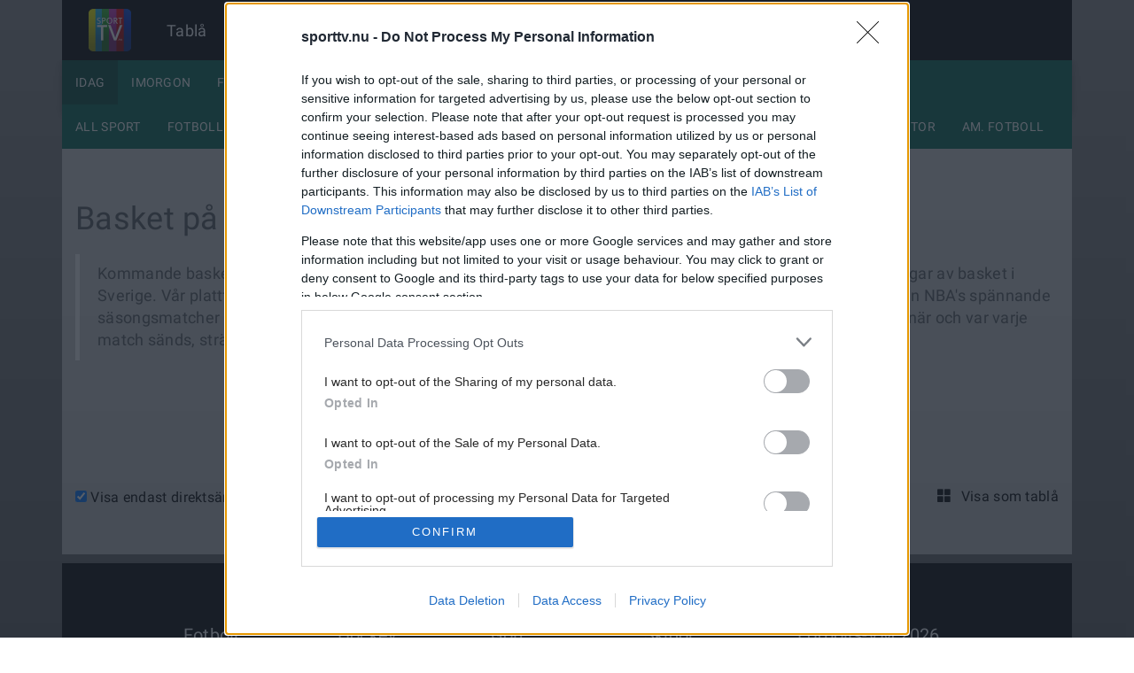

--- FILE ---
content_type: text/html; charset=utf-8
request_url: https://sporttv.nu/basket
body_size: 9418
content:
<!DOCTYPE html>
<html lang="sv">
<head>
	<meta charset="UTF-8">
    <meta http-equiv="X-UA-Compatible" content="IE=edge">
    <meta name="viewport" content="width=device-width, initial-scale=1, maximum-scale=1, user-scalable=no">
    <meta name="google-site-verification" content="_p4IXidoNxQpy81ZYjBslFtp5zw34KddGHQZBKbnCks" />
    <meta name="description" content="Basket p&#229; TV Idag. TV Guide och TV Tabl&#229; med TV Tider med stream till sporten som visas p&#229; Sveriges TV-kanaler">
        <meta name="robots" content="index, follow, noodp, noydir" />

    <script src="https://target.digitalaudience.io/bakery/scripts/da.js" async></script>

    <!-- Google tag (gtag.js) -->
    <script async src="https://www.googletagmanager.com/gtag/js?id=G-TQ52BMMSYS"></script>
    <script>
        window.dataLayer = window.dataLayer || [];
        function gtag() { dataLayer.push(arguments); }
        gtag('js', new Date());

        gtag('config', 'G-TQ52BMMSYS');
    </script>



    <meta name="apple-itunes-app" content="app-id=519557537">
    <meta name="google-play-app" content="app-id=com.ahlenius.sporttv" />
    <link rel="apple-touch-icon" href="/images/sporttv.png">
    <link rel="android-touch-icon" href="/images/sporttv.png" />


    <link rel="icon" href="/images/favicon.png">
    <title>Basket p&#229; TV Idag</title>

    <link href="/css/bundle?v=G1dRJq8qd7OlbrFFe1aRncVAh8yn4vSs8Yt_aYbjnAk1" rel="stylesheet"/>


    <!-- HTML5 shim and Respond.js IE8 support of HTML5 elements and media queries -->
    <!--[if lt IE 9]>
      <script src="https://oss.maxcdn.com/html5shiv/3.7.2/html5shiv.min.js?v=100"></script>
      <script src="https://oss.maxcdn.com/respond/1.4.2/respond.min.js?v=100"></script>
    <![endif]-->
    <script type="text/javascript" async=true>
        (function () {
            var host = 'sporttv.nu';
  var element = document.createElement('script');
  var firstScript = document.getElementsByTagName('script')[0];
  var url = 'https://cmp.inmobi.com'
    .concat('/choice/', 'jNRD7ygsYjUGb', '/', host, '/choice.js?tag_version=V3');
  var uspTries = 0;
  var uspTriesLimit = 3;
  element.async = true;
  element.type = 'text/javascript';
  element.src = url;

  firstScript.parentNode.insertBefore(element, firstScript);

  function makeStub() {
    var TCF_LOCATOR_NAME = '__tcfapiLocator';
    var queue = [];
    var win = window;
    var cmpFrame;

    function addFrame() {
      var doc = win.document;
      var otherCMP = !!(win.frames[TCF_LOCATOR_NAME]);

      if (!otherCMP) {
        if (doc.body) {
          var iframe = doc.createElement('iframe');

          iframe.style.cssText = 'display:none';
          iframe.name = TCF_LOCATOR_NAME;
          doc.body.appendChild(iframe);
        } else {
          setTimeout(addFrame, 5);
        }
      }
      return !otherCMP;
    }

    function tcfAPIHandler() {
      var gdprApplies;
      var args = arguments;

      if (!args.length) {
        return queue;
      } else if (args[0] === 'setGdprApplies') {
        if (
          args.length > 3 &&
          args[2] === 2 &&
          typeof args[3] === 'boolean'
        ) {
          gdprApplies = args[3];
          if (typeof args[2] === 'function') {
            args[2]('set', true);
          }
        }
      } else if (args[0] === 'ping') {
        var retr = {
          gdprApplies: gdprApplies,
          cmpLoaded: false,
          cmpStatus: 'stub'
        };

        if (typeof args[2] === 'function') {
          args[2](retr);
        }
      } else {
        if(args[0] === 'init' && typeof args[3] === 'object') {
          args[3] = Object.assign(args[3], { tag_version: 'V3' });
        }
        queue.push(args);
      }
    }

    function postMessageEventHandler(event) {
      var msgIsString = typeof event.data === 'string';
      var json = {};

      try {
        if (msgIsString) {
          json = JSON.parse(event.data);
        } else {
          json = event.data;
        }
      } catch (ignore) {}

      var payload = json.__tcfapiCall;

      if (payload) {
        window.__tcfapi(
          payload.command,
          payload.version,
          function(retValue, success) {
            var returnMsg = {
              __tcfapiReturn: {
                returnValue: retValue,
                success: success,
                callId: payload.callId
              }
            };
            if (msgIsString) {
              returnMsg = JSON.stringify(returnMsg);
            }
            if (event && event.source && event.source.postMessage) {
              event.source.postMessage(returnMsg, '*');
            }
          },
          payload.parameter
        );
      }
    }

    while (win) {
      try {
        if (win.frames[TCF_LOCATOR_NAME]) {
          cmpFrame = win;
          break;
        }
      } catch (ignore) {}

      if (win === window.top) {
        break;
      }
      win = win.parent;
    }
    if (!cmpFrame) {
      addFrame();
      win.__tcfapi = tcfAPIHandler;
      win.addEventListener('message', postMessageEventHandler, false);
    }
  };

  makeStub();

  function makeGppStub() {
    const CMP_ID = 10;
    const SUPPORTED_APIS = [
      '2:tcfeuv2',
      '6:uspv1',
      '7:usnatv1',
      '8:usca',
      '9:usvav1',
      '10:uscov1',
      '11:usutv1',
      '12:usctv1'
    ];

    window.__gpp_addFrame = function (n) {
      if (!window.frames[n]) {
        if (document.body) {
          var i = document.createElement("iframe");
          i.style.cssText = "display:none";
          i.name = n;
          document.body.appendChild(i);
        } else {
          window.setTimeout(window.__gpp_addFrame, 10, n);
        }
      }
    };
    window.__gpp_stub = function () {
      var b = arguments;
      __gpp.queue = __gpp.queue || [];
      __gpp.events = __gpp.events || [];

      if (!b.length || (b.length == 1 && b[0] == "queue")) {
        return __gpp.queue;
      }

      if (b.length == 1 && b[0] == "events") {
        return __gpp.events;
      }

      var cmd = b[0];
      var clb = b.length > 1 ? b[1] : null;
      var par = b.length > 2 ? b[2] : null;
      if (cmd === "ping") {
        clb(
          {
            gppVersion: "1.1", // must be “Version.Subversion”, current: “1.1”
            cmpStatus: "stub", // possible values: stub, loading, loaded, error
            cmpDisplayStatus: "hidden", // possible values: hidden, visible, disabled
            signalStatus: "not ready", // possible values: not ready, ready
            supportedAPIs: SUPPORTED_APIS, // list of supported APIs
            cmpId: CMP_ID, // IAB assigned CMP ID, may be 0 during stub/loading
            sectionList: [],
            applicableSections: [-1],
            gppString: "",
            parsedSections: {},
          },
          true
        );
      } else if (cmd === "addEventListener") {
        if (!("lastId" in __gpp)) {
          __gpp.lastId = 0;
        }
        __gpp.lastId++;
        var lnr = __gpp.lastId;
        __gpp.events.push({
          id: lnr,
          callback: clb,
          parameter: par,
        });
        clb(
          {
            eventName: "listenerRegistered",
            listenerId: lnr, // Registered ID of the listener
            data: true, // positive signal
            pingData: {
              gppVersion: "1.1", // must be “Version.Subversion”, current: “1.1”
              cmpStatus: "stub", // possible values: stub, loading, loaded, error
              cmpDisplayStatus: "hidden", // possible values: hidden, visible, disabled
              signalStatus: "not ready", // possible values: not ready, ready
              supportedAPIs: SUPPORTED_APIS, // list of supported APIs
              cmpId: CMP_ID, // list of supported APIs
              sectionList: [],
              applicableSections: [-1],
              gppString: "",
              parsedSections: {},
            },
          },
          true
        );
      } else if (cmd === "removeEventListener") {
        var success = false;
        for (var i = 0; i < __gpp.events.length; i++) {
          if (__gpp.events[i].id == par) {
            __gpp.events.splice(i, 1);
            success = true;
            break;
          }
        }
        clb(
          {
            eventName: "listenerRemoved",
            listenerId: par, // Registered ID of the listener
            data: success, // status info
            pingData: {
              gppVersion: "1.1", // must be “Version.Subversion”, current: “1.1”
              cmpStatus: "stub", // possible values: stub, loading, loaded, error
              cmpDisplayStatus: "hidden", // possible values: hidden, visible, disabled
              signalStatus: "not ready", // possible values: not ready, ready
              supportedAPIs: SUPPORTED_APIS, // list of supported APIs
              cmpId: CMP_ID, // CMP ID
              sectionList: [],
              applicableSections: [-1],
              gppString: "",
              parsedSections: {},
            },
          },
          true
        );
      } else if (cmd === "hasSection") {
        clb(false, true);
      } else if (cmd === "getSection" || cmd === "getField") {
        clb(null, true);
      }
      //queue all other commands
      else {
        __gpp.queue.push([].slice.apply(b));
      }
    };
    window.__gpp_msghandler = function (event) {
      var msgIsString = typeof event.data === "string";
      try {
        var json = msgIsString ? JSON.parse(event.data) : event.data;
      } catch (e) {
        var json = null;
      }
      if (typeof json === "object" && json !== null && "__gppCall" in json) {
        var i = json.__gppCall;
        window.__gpp(
          i.command,
          function (retValue, success) {
            var returnMsg = {
              __gppReturn: {
                returnValue: retValue,
                success: success,
                callId: i.callId,
              },
            };
            event.source.postMessage(msgIsString ? JSON.stringify(returnMsg) : returnMsg, "*");
          },
          "parameter" in i ? i.parameter : null,
          "version" in i ? i.version : "1.1"
        );
      }
    };
    if (!("__gpp" in window) || typeof window.__gpp !== "function") {
      window.__gpp = window.__gpp_stub;
      window.addEventListener("message", window.__gpp_msghandler, false);
      window.__gpp_addFrame("__gppLocator");
    }
  };

  makeGppStub();

  var uspStubFunction = function() {
    var arg = arguments;
    if (typeof window.__uspapi !== uspStubFunction) {
      setTimeout(function() {
        if (typeof window.__uspapi !== 'undefined') {
          window.__uspapi.apply(window.__uspapi, arg);
        }
      }, 500);
    }
  };

  var checkIfUspIsReady = function() {
    uspTries++;
    if (window.__uspapi === uspStubFunction && uspTries < uspTriesLimit) {
      console.warn('USP is not accessible');
    } else {
      clearInterval(uspInterval);
    }
  };

  if (typeof window.__uspapi === 'undefined') {
    window.__uspapi = uspStubFunction;
    var uspInterval = setInterval(checkIfUspIsReady, 6000);
  }
})();
</script>
<!-- End InMobi Choice. Consent Manager Tag v3.0 (for TCF 2.2) -->
 
    <script>
        window.yieldWrapper = window.yieldWrapper || { cmd: [], url: 'sporttv.nu' };
    </script>

    <script async="async" src="https://cdn.yieldwrapper.com/yieldwrapper.js"></script>


</head>


<body>
    <!-- Workaround for digital audience script not loading fast enough -->
    <script>
        (function() {
            var attempts = 0;
            var maxAttempts = 5;
            var bakeInterval = 500;

            var bake = function() {
                if (window.__da) {
                    window.__da.bake({ publisher: 'Dap_231108', category: '7' });
                }
                else if (attempts < maxAttempts) {
                    attempts++;
                    setTimeout(bake, bakeInterval);
                }
            };
            bake();
        })();
    </script>
    <script>
        var isMobile = function () {
            if (typeof window.matchMedia != "undefined") {
                return window.matchMedia("(orientation:portrait) and (max-width: 480px)").matches || window.matchMedia("(orientation:landscape) and (max-width: 750px)").matches;
            } else {
                return false;
            }
        };
        window.deviceType = isMobile() ? 'mobile' : 'desktop';
        window.docReady = function (f) { /in/.test(document.readyState) ? setTimeout('window.docReady(' + f + ')', 15) : f() };
    </script>

    <div class="container ipad-fix">

        
<meta id="meta-pagestate-bootstrap" content='{"day":"idag","category":"basket","fromStaticDetailsPage":0,"live":true,"flatChart":true}'>
<meta id="meta-categories" content='[{"Category":"","Title":"All sport","Id":"null"},{"Category":"fotboll","Title":"Fotboll","Id":"3"},{"Category":"hockey","Title":"Hockey","Id":"4"},{"Category":"handboll","Title":"Handboll","Id":"13"},{"Category":"vintersport","Title":"Vintersport","Id":"12"},{"Category":"golf","Title":"Golf","Id":"6"},{"Category":"bandy","Title":"Bandy","Id":"14"},{"Category":"friidrott","Title":"Friidrott","Id":"10"},{"Category":"basket","Title":"Basket","Id":"7"},{"Category":"tennis","Title":"Tennis","Id":"8"},{"Category":"motor","Title":"Motor","Id":"11"},{"Category":"amerikansk fotboll","Title":"Am. fotboll","Id":"9"}]'>
<meta id="meta-days" content='{"idag":"Idag","imorgon":"Imorgon","fredag":"Fredag","lordag":"Lördag","sondag":"Söndag","mandag":"Måndag","tisdag":"Tisdag"}'>

<div class="top-header">
    <a href="/"><img src="/images/sporttv.png" /></a>
    <nav>
        <a href="/">Tablå</a>
        <a href="/sportnyheter">Sportnyheter</a>
    </nav>
</div>
    <div class="main-menu-wrap">
        <nav class="main-menu" role="navigation">
            <div>
                <ul class="day-filter hidden-xs hidden-sm nav navbar-nav">

                    <li class="active"><a data-day="" href="/basket">Idag</a></li>
                    <li class=""><a data-day="imorgon" href="/basket/imorgon">Imorgon</a></li>
                            <li class=""><a data-day="fredag" href="/basket/fredag">Fredag</a></li>
                            <li class=""><a data-day="lordag" href="/basket/lordag">L&#246;rdag</a></li>
                            <li class=""><a data-day="sondag" href="/basket/sondag">S&#246;ndag</a></li>
                            <li class=""><a data-day="mandag" href="/basket/mandag">M&#229;ndag</a></li>
                            <li class=""><a data-day="tisdag" href="/basket/tisdag">Tisdag</a></li>

                </ul>
                <div class="dropdown hidden-lg hidden-md col-xs-6">
                    <button class="btn btn-default dropdown-toggle" type="button" id="menu-dropdown-days" data-toggle="dropdown" aria-expanded="true">
                            <span class="value">
                                Idag
                            </span>
                        <span class="caret"></span>
                    </button>
                    <ul class="day-filter dropdown-menu" role="menu" aria-labelledby="menu-dropdown-days">
                            <li role="presentation"><a role="menuitem" tabindex="-1" data-day="" href="/basket">Idag</a></li>
                            <li role="presentation"><a role="menuitem" tabindex="-1" data-day="imorgon" href="/basket/imorgon">Imorgon</a></li>
                                <li role="presentation"><a role="menuitem" tabindex="-1" data-day="fredag" href="/basket/fredag">Fredag</a></li>
                                <li role="presentation"><a role="menuitem" tabindex="-1" data-day="lordag" href="/basket/lordag">L&#246;rdag</a></li>
                                <li role="presentation"><a role="menuitem" tabindex="-1" data-day="sondag" href="/basket/sondag">S&#246;ndag</a></li>
                                <li role="presentation"><a role="menuitem" tabindex="-1" data-day="mandag" href="/basket/mandag">M&#229;ndag</a></li>
                                <li role="presentation"><a role="menuitem" tabindex="-1" data-day="tisdag" href="/basket/tisdag">Tisdag</a></li>

                    </ul>
                </div>
                <div class="clearfix hidden-sm hidden-md hidden-xs"></div>
                <ul class="category-filter sub-menu hidden-xs hidden-sm hidden-md nav navbar-nav">
                            <li class="category "><a data-cat-name="" href="/">All sport</a></li>
                            <li class="category "><a data-cat-name="fotboll" href="/fotboll">Fotboll</a></li>
                            <li class="category "><a data-cat-name="hockey" href="/hockey">Hockey</a></li>
                            <li class="category "><a data-cat-name="handboll" href="/handboll">Handboll</a></li>
                            <li class="category "><a data-cat-name="vintersport" href="/vintersport">Vintersport</a></li>
                            <li class="category "><a data-cat-name="golf" href="/golf">Golf</a></li>
                            <li class="category "><a data-cat-name="bandy" href="/bandy">Bandy</a></li>
                            <li class="category "><a data-cat-name="friidrott" href="/friidrott">Friidrott</a></li>
                            <li class="category active"><a data-cat-name="basket" href="/basket">Basket</a></li>
                            <li class="category "><a data-cat-name="tennis" href="/tennis">Tennis</a></li>
                            <li class="category "><a data-cat-name="motor" href="/motor">Motor</a></li>
                            <li class="category "><a data-cat-name="amerikansk fotboll" href="/amerikansk%20fotboll">Am. fotboll</a></li>

                </ul>
                <div class="dropdown hidden-lg col-md-4 col-xs-6 right">
                    <button class="btn btn-default dropdown-toggle" type="button" id="menu-dropdown-categories" data-toggle="dropdown" aria-expanded="true">
                            <span class="value">
                                Basket
                            </span>
                        <span class="caret"></span>
                    </button>
                    <ul class="category-filter dropdown-menu" role="menu" aria-labelledby="menu-dropdown-categories">
                                <li class="category" role="presentation"><a role="menuitem" tabindex="-1" data-cat-name="" href="/">All sport</a></li>
                                <li class="category" role="presentation"><a role="menuitem" tabindex="-1" data-cat-name="fotboll" href="/fotboll">Fotboll</a></li>
                                <li class="category" role="presentation"><a role="menuitem" tabindex="-1" data-cat-name="hockey" href="/hockey">Hockey</a></li>
                                <li class="category" role="presentation"><a role="menuitem" tabindex="-1" data-cat-name="handboll" href="/handboll">Handboll</a></li>
                                <li class="category" role="presentation"><a role="menuitem" tabindex="-1" data-cat-name="vintersport" href="/vintersport">Vintersport</a></li>
                                <li class="category" role="presentation"><a role="menuitem" tabindex="-1" data-cat-name="golf" href="/golf">Golf</a></li>
                                <li class="category" role="presentation"><a role="menuitem" tabindex="-1" data-cat-name="bandy" href="/bandy">Bandy</a></li>
                                <li class="category" role="presentation"><a role="menuitem" tabindex="-1" data-cat-name="friidrott" href="/friidrott">Friidrott</a></li>
                                <li class="category" role="presentation"><a role="menuitem" tabindex="-1" data-cat-name="basket" href="/basket">Basket</a></li>
                                <li class="category" role="presentation"><a role="menuitem" tabindex="-1" data-cat-name="tennis" href="/tennis">Tennis</a></li>
                                <li class="category" role="presentation"><a role="menuitem" tabindex="-1" data-cat-name="motor" href="/motor">Motor</a></li>
                                <li class="category" role="presentation"><a role="menuitem" tabindex="-1" data-cat-name="amerikansk fotboll" href="/amerikansk%20fotboll">Am. fotboll</a></li>

                    </ul>
                </div>
            </div>
        </nav>
    </div>
<div class="clearfix"></div>


        
<style>
    @media only screen and (min-device-width : 320px) and (max-device-width : 480px) {
        .with-play-button .program-xs-title span {
            max-width: 125px;
            display: inline-block;
            word-wrap: break-word;
        }
    }
</style>
<section id="content">

    <div class="hidden-xs banner sm md lg" href="/components/banners/980x120banner"></div>



    <div class="container chart-wrap">
        <h1 style="display: inline-block;" id="main-title">Basket p&#229; TV Idag</h1>
        <blockquote class="hidden-xs">
            <p id="category-description" class="js-category-description">Kommande basketmatcher p&#229; TV. Sedan 2004 har SportTV.nu tillhandah&#229;llit aktuell information om live-s&#228;ndningar av basket i Sverige. V&#229;r plattform specialiserar sig p&#229; att presentera s&#228;ndningstider f&#246;r framst&#229;ende basketevenemang, fr&#229;n NBA&#39;s sp&#228;nnande s&#228;songsmatcher och slutspel till EuroLeague och nationella liga-matcher. Med en tydlig och direkt &#246;versikt &#246;ver n&#228;r och var varje match s&#228;nds, str&#228;var vi efter att vara din tillf&#246;rlitliga resurs f&#246;r att f&#246;lja basket p&#229; TV.</p>
        </blockquote>
    </div>
    <div class="clearfix"></div>
    <section id="sub-content">

<meta class="js-meta-category-description" content='"Kommande basketmatcher på TV. Sedan 2004 har SportTV.nu tillhandahållit aktuell information om live-sändningar av basket i Sverige. Vår plattform specialiserar sig på att presentera sändningstider för framstående basketevenemang, från NBA\u0027s spännande säsongsmatcher och slutspel till EuroLeague och nationella liga-matcher. Med en tydlig och direkt översikt över när och var varje match sänds, strävar vi efter att vara din tillförlitliga resurs för att följa basket på TV."'>



<div class="container-fluid">
    <div class="text-center" style="margin-bottom: 20px;">
        <div class="banner xs visible-xs-block" href="/components/banners/320x320-3"></div>
    </div>

    

<div class="row">



</div>



<!--
    <div style="text-align: center;">
        <h2>
            <a href="/fotbolls-em">Fotbolls-EM på TV - Spelschema</a>
        </h2>
    </div>
-->

    <div style="text-align: center;">
        <h2>
            <a href="/fotbolls-vm">Fotbolls-VM: Sveriges VM-kval matcher</a>
        </h2>
    </div>

<!--
    <div style="text-align: center;">
        <h2>Missa inte: OS FINAL Bordtennis!</h2>
	<h3>Fredag, 15:00: Kina / Frankrike - Sverige, streamas på max</h3>
    </div>
-->

    <div class="text-center">
        <div class="banner xs visible-xs-block" href="/components/banners/320x320"></div>
        <div class="banner md sm lg" href="/components/banners/980Chartbanner"></div>
    </div>


    <div style="margin-top: 40px; color: black; font-size: 16px;">
        <div class="js-filter-live" style="cursor: pointer; float: left"><input type="checkbox" name="filterlive"   checked  /> Visa endast direktsänt</div>
        <div style="float: right; cursor: pointer;" class="hidden-xs">
            <div class="js-flat-chart "><span class="glyphicon glyphicon-th-large" style="margin-right: 10px"></span>Visa som tablå</div>
            <div class="js-flat-chart  hidden "><span class="glyphicon glyphicon-list" style="margin-right: 10px"></span>Visa som lista</div>
        </div>
        <div class="clearfix"></div>
    </div>

    <div class="visible-xs" style="margin-bottom: 15px"></div>
</div>

<div class="">


    
<div class="progams-list-xs">
            <div class="text-center">
                <div class="banner xs visible-xs-block" href="/components/banners/320x320-2"></div>
                <div class="banner md sm lg" href="/components/banners/980Chartbanner-2"></div>
            </div>

</div>

</div>
        <div class="no-programs text-center">
            <h2>Inga fler program med vald filtrering.</h2>
        </div>

<script src="/js/countdown.js?v=100"></script>

<script>
    window.docReady(function () {
        window.banners.registerImpression('liveOdds');
        window.banners.registerImpression('stream');
    });
</script>


</section>
</section>

<div id="content-dark-overlay">
</div>
<div class="row">
    <div id="program-details-modal" class="col-xs-12 col-sm-8 col-md-6 modal-hidden">
        <div class="header row">
            <i class="hidden-xs fa fa-times btn-back"></i>
            <i class="visible-xs fa fa-arrow-left btn-back"></i>
            <h1 class="js-program-title program-title-details"></h1>
        </div>
        <div class="no-scrollbar">
            <div id="program-details-modal-content">
            </div>
        </div>
    </div>
</div>


        <div class="banner lg visible-lg-block" href="/components/banners/thin-tower-left"></div>
        <div class="banner lg visible-lg-block" href="/components/banners/thin-tower-right"></div>

        <footer>
    
    <div class="col-sm-12 visible-xs" style="background: black; padding: 50px;">
        <h2><a href="/fotbolls-vm">Fotbolls-VM på TV</a></h2>
        <h2><a href="https://sporttv.nu/fotboll">Fotboll på TV</a></h2>
        <h2><a href="https://sporttv.nu/hockey">Hockey på TV</a></h2>
        <h2><a href="https://sporttv.nu/golf">Golf på TV</a></h2>
        <h3><a href="/fotbolls-em">Fotbolls-EM på TV</a></h3>

        <h3> <a href="http://itunes.apple.com/se/app/sport-pa-tv/id519557537?mt=8">Sport på TV - iPhone app</a></h3>

        <h3><a href="http://www.facebook.com/sportpatv">Följ oss på Facebook</a></h3>
        <h3> <a href="http://www.twitter.com/sportpatv">Följ oss på Twitter</a></h3>
        <br />
    </div>

<div class="col-sm-12 hidden-xs" style="background: black; padding: 50px;">
    <div class="col-md-10 col-md-offset-1">
        <div class="row">
            <table width="100%" border="0">
                <tbody>
                    <tr>
                        <td style="width: 20%">
                            <h2><a href="https://sporttv.nu/fotboll">Fotboll</a></h2>
                        </td>

                        <td style="width: 20%">
                            <h2><a href="https://sporttv.nu/hockey">Hockey</a></h2>
                        </td>
                        <td style="width: 20%">
                            <h2><a href="https://sporttv.nu/golf">Golf</a></h2>
                        </td>

                        <td style="width: 20%">
                            <h2><a href="https://sporttv.nu/vintersport">Skidor</a></h2>
                        </td>


                        <td style="width: 20%">
                            <h2><a href="https://sporttv.nu/fotbolls-vm">Fotbolls-VM 2026</a></h2>
                        </td>

                    </tr>


                    <tr>
                        <td>
                            <h3><a href="http://www.facebook.com/sportpatv">Facebook</a></h3>
                        </td>

                        <td>
                            <h3> <a href="http://www.twitter.com/sportpatv">Twitter</a></h3>
                        </td>

                        <td>
                            <h3> 
				<a href="/tennis">Tennis</a></h3>
                        </td>

                        <td>
                            <h3><a href="https://sporttv.nu/sportnyheter">Sportnyheter</a></h3>
                        </td>

                        <td>
                            <h3><a href="/fotbolls-em">Fotbolls EM</a></h3>
                        </td>


                    </tr>

                    <tr>
                        <td>
                            <a href="http://tvtider.se">På TV - TV Tablå</a>
                        </td>
                        <td>
                            <a href="/dinhemsida">RSS</a>
                        </td>

                        <td>
                            <a href="/kontakta-sporttv">Kontakta oss</a>
                        </td>
                        <td style="width: 20%">
                            <a href="http://itunes.apple.com/se/app/sport-pa-tv/id519557537?mt=8">iPhone App</a>
                        </td>
                        <td style="width: 20%">
                            <a href="/om-sporttv">Om oss</a>
                        </td>
                    </tr>



		<tr>
                        <td colspan="5" style="height:20px"/>
		</tr>

                </tbody>
            </table>
        </div>
    </div>
</div>
</footer>
        <div>
    <div id="linkus">
        
        

    </div>
</div>


    </div> <!-- /container -->
    

    <!-- IE10 viewport hack for Surface/desktop Windows 8 bug -->
    
    <script src="/js/bundle?v=FhyQKxqsiPQE9Nv78-R6JCXI_szSwltuO_bjo3hAWOw1"></script>

    <script>
        (function (i, s, o, g, r, a, m) {
            i['GoogleAnalyticsObject'] = r; i[r] = i[r] || function () {
                (i[r].q = i[r].q || []).push(arguments)
            }, i[r].l = 1 * new Date(); a = s.createElement(o),
                m = s.getElementsByTagName(o)[0]; a.async = 1; a.src = g; m.parentNode.insertBefore(a, m)
        })(window, document, 'script', '//www.google-analytics.com/analytics.js', 'ga');
        ga('create', '377019820', 'auto'); /* Previous UA-254588-1 */
        ga('send', 'pageview');
    </script>

    <script>
        var trackOutboundLink = function (url) {
            try {
                gtag('event', 'outbound_click', {
                    url: url
                });
            } catch (e) { }
        };
    </script>
    <script>
        $('#bg-banner').click(function (e) {
            e.stopPropagation();
            if (e.target.id == 'bg-banner') {
                window.open($(this).data('url'));
            }
        });
    </script>
    <script src="/js/partners.js?v=103"></script>

</body>
</html>

--- FILE ---
content_type: application/javascript
request_url: https://sporttv.nu/js/partners.js?v=103
body_size: 482
content:
        (function () {
            var bannerLinks = {
                'liveOdds': {
                    'desktop': {
                        'click': 'https://www.1x2.se/?utm_source=sporttv&utm_medium=display&utm_campaign=conversion&utm_content=knapp',
                        'impression': '',
                    },
                    'mobile': {
                        'click': 'https://www.1x2.se/?utm_source=sporttv&utm_medium=display&utm_campaign=conversion&utm_content=knapp',
                        'impression': '',
                    }
                },
                'stream': {
                    'desktop': {
                        'click': 'https://betway.se/swedenbonus1000/?s=wgs20437&a=bwadid45252',
                        'impression': '',
                    },
                    'mobile': {
                        'click': 'https://betway.se/swedenbonus1000/?s=wgs20437&a=bwadid45252',
                        'impression': '',
                    }
                },
                'viaplayStream': {
                    'mobile': {
                        'impression': '',
                        'click': 'https://track.adtraction.com/t/t?a=1320006787&as=1239365908&t=2&tk=1'
                    },
                    'desktop': {
                        'impression': '',
                        'click': 'https://track.adtraction.com/t/t?a=1320006787&as=1239365908&t=2&tk=1'
                    }
                },
                'dplayStream': {
                    'mobile': {
                        'impression': '',
                        'click': 'https://at.shop.allente.se/t/t?a=1660760154&as=1239365908&t=2&tk=1'
                    },
                    'desktop': {
                        'impression': '',
                        'click': 'https://at.shop.allente.se/t/t?a=1660760154&as=1239365908&t=2&tk=1'
                    }
                },
                'cmoreStream': {
                    'mobile': {
                        'impression': '',
                        'click': 'https://to.tv4play.se/t/t?a=1089863193&as=1239365908&t=2&tk=1&url=https://www.tv4play.se/paket/tv4-tier-4'
                    },
                    'desktop': {
                        'impression': '',
                        'click': 'https://to.tv4play.se/t/t?a=1089863193&as=1239365908&t=2&tk=1&url=https://www.tv4play.se/paket/tv4-tier-4'
                    }
                },
                'striveStream': {
                    'mobile': {
                        'impression': '',
                        'click': 'https://online.adservicemedia.dk/cgi-bin/click.pl?bid=1063753&media_id=35635'
                    },
                    'desktop': {
                        'impression': '',
                        'click': 'https://online.adservicemedia.dk/cgi-bin/click.pl?bid=1063753&media_id=35635'
                    }
                }
            };

            window.banners = {};
            window.banners.bannerClick = function (event, bannerType) {
                var $anchor = $($.event.fix(event).target).closest('a');
                $anchor.attr('href', bannerLinks[bannerType][window.deviceType].click);
                trackOutboundLink($anchor.attr('href'));
            };
            window.banners.registerImpression = function (bannerType, deviceType) {
                $('body').append('<iframe frameborder="0" style="width: 0; height: 0; display: block;" src="' + bannerLinks[bannerType][deviceType || window.deviceType].impression + '"></iframe>');
            };
        })();